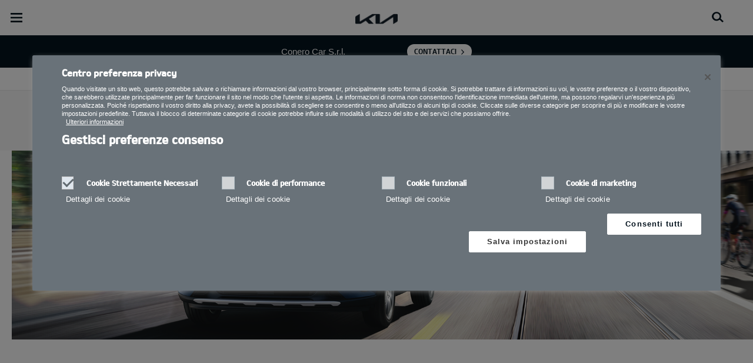

--- FILE ---
content_type: text/css
request_url: https://www.kia.com/content/dam/kwcms/kme/it/it/assets/contents/purchase-guide/promozioni/promo-assets/20250422/stylesheet-promo.css
body_size: 1049
content:
@charset "UTF-8";
/* CSS Document */

#app{
	width: 100%;
	margin: 0 auto;
	padding-top:0px;
    padding-bottom:0px;
	background: #fff;
	color: #05141f;
}

#app .container{
	max-width: 1200px;
    width: 100%;
    font-family: 'KIAM',sans-serif;
    margin: 50px auto;
    overflow: hidden;
    padding: 0 80px;
}

#form-siebel .intro{
	margin: 50px auto;
	text-align: center;
}


#form-siebel body, pulsante, input, select, textarea {
    font-family: 'KIAM'!important;
}

#form-siebel h1{
	font-size: 40px;
	font-family: 'KIAM';
	font-weight: normal;
	text-align: center	
}

#form-siebel p.copy{
	text-align: center;
}

#form-siebel h2{
	color: #05141f;
	font-family: 'KIAB',sans-serif;
	font-size:24px;
	line-height: 50px;
}

#form-siebel h2 span{
	background: #fff;
	padding: 0 4px;
}

#form-siebel h4{
	color: #05141f;
	font-family: 'KIAM',sans-serif;
	font-size:50px;
	line-height: 50px;
}

#form-siebel h4 span{
	background: #fff;
	padding: 0 4px;
}

#app .pulsante{
	background: #05141f;
	font-family:'KIAB',sans-serif;
	font-size: 14px;
	color: #fff;
	border-radius: 0!important;
	border: none;
	padding: 0px 40px;
	height: 60px;
	text-align: center;
	text-decoration: none;
	margin: 20px auto 0 auto;
}

#app .pulsante:hover{
	background: #05141f;
	color: #ffffff!important;

}


#app .thank_you_page{
	color: #05141f;
	font-family: 'KIAB',sans-serif;
	margin: 100px auto;
}

#app .disclaimer{
	margin-top: 30px;
}


#form-siebel .field-body input{
	font-family:'KIAM',sans-serif;
	font-size: 16px;
	height: 36px;
	padding: 10px;
	box-shadow:none;
	border: 1px solid #c7c8ca;
	width: 100%;
}

#app .small{
	color: #FFF;
	font-family: 'KIAB',sans-serif;
}

#app .notification.is-danger {
    background-color: #c7c8ca;
    color: #fff;
}

#app .notification.is-success {
    background-color: #6d6e71;
    color: #fff;
}

#app .pulsante.is-danger {
    background-color: #05141f;
    border-color: transparent;
    color: #fff;
}


.has-text-danger, .has-text-danger-dark{
	color:#ea0029!important;
}


#app .disclaimer p{
	text-align: left;
	font-size: 12px;
}

#app .disclaimer a{
	font-size: 12px;
}



#app .txt-privacy p{
	font-size: 16px;
	text-align: left;
}

#app .txt-privacy a{	
	text-decoration: underline;
	color: #05141f;
}

#app label.label{
	color: #05141f;
	font-family: "KIAM";
	font-size: 12px;
	padding-left: 3px;
	text-align: center;
}

#app label{
	color: #05141f;
	font-family: "KIAM";
	font-size: 12px;
	padding-left: 3px;
	text-align: left;
}

#app .field-body{
	font-family: "KIAM";
}

#app .small{
	color: #FFF;
	font-family: "KIAB";
}


#app .input, .textarea, .select select {
    background-color: white;
    border-color: #c7c8ca;
    border-radius: 0px;
    color: #05141f;
	height:36px;
}

#app .select:not(.is-multiple):not(.is-loading)::after {
    border-color: #c7c8ca;
    right: 1.125em;
    z-index: 4;
}

#app .select select {
    font-size: 16px;
}

#app span .has-text-danger-dark{
	color:#ea0029!important;
}

@media only screen and (max-width: 540px){
	#app .container {
	    padding: 0 15px;
	}
}


	.container-fluid,
	.container-lg,
	.container-md,
	.container-sm,
	.container-xl {
		max-width: 1500px
	}

	#app .container {
		padding: 0 1rem !important;
	}

	.form-bg {
		background: #f2f2f2;
		padding: 2rem 0px;
	}

	#app {

		background: #f2f2f2;
	}

	#form-siebel h1 {
		font-size: 25px;
		font-family: 'KIAM';
		font-weight: normal;
		text-align: center;
	}

	h3 {
		margin-bottom: 40px !important;
	}

	h1,
	h2,
	h3,
	h4,
	h5,
	h6 {
		margin: 0;
		font-weight: normal;
		font-family: "kiab", sans-serif !important;
		line-height: 100%;
	}

	a {
		color: #06141e;
		text-decoration: none;
	}

	.elp-teaser_title {
		font-family: "kiab", sans-serif !important;
		font-size: 14px !important;
		line-height: 20px;
		font-weight: 300;
		text-align: left;
		letter-spacing: 0;
		color: #06141e;
		opacity: 1;
		margin-top: 30px;
	}

	.elp-teaser_action {
		font-family: "kiab", sans-serif !important;
		border: 1px solid #05141F !important;
		padding-top: 15px !important;
		padding-right: 30px;
		padding-left: 30px;
		padding-bottom: 15px;
		margin-bottom: 20px;
		width: -moz-fit-content;
		width: fit-content;
		margin-bottom: 20px;
	}

	.tabs {
		margin: 0;
		border: none !important;
		background: transparent !important;
		list-style-type: none;
	}

	a:focus,
	a:active,
	a:hover,
	button:focus,
	button:active,
	button:hover {
		text-decoration: underline;
		color: #06141e !important;
	}


--- FILE ---
content_type: application/javascript; charset=utf-8
request_url: https://cdnjs.cloudflare.com/ajax/libs/vee-validate/2.2.15/locale/it.js
body_size: 220
content:
!function(e,n){"object"==typeof exports&&"undefined"!=typeof module?module.exports=n():"function"==typeof define&&define.amd?define(n):((e=e||self).__vee_validate_locale__it=e.__vee_validate_locale__it||{},e.__vee_validate_locale__it.js=n())}(this,function(){"use strict";var e,n={name:"it",messages:{_default:function(e){return"Il valore del campo "+e+" non è valido"},after:function(e,n){return"Il "+e+" deve essere dopo "+n[0]},alpha:function(e){return"Il campo "+e+" può contenere solo caratteri alfabetici"},alpha_dash:function(e){return"Il campo "+e+" può contenere caratteri alfa-numerici così come lineette e trattini di sottolineatura"},alpha_num:function(e){return"Il campo "+e+" può contenere solo caratteri alfanumerici"},alpha_spaces:function(e){return"Il campo "+e+" può contenere solo caratteri alfanumerici così come spazi"},before:function(e,n){return"Il campo "+e+" deve essere prima di "+n[0]},between:function(e,n){return"Il campo "+e+" deve essere compreso tra "+n[0]+" e "+n[1]},confirmed:function(e,n){return"Il campo "+e+" non corrisponde con "+n[0]},credit_card:function(e){return"Il campo "+e+" non è valido"},date_between:function(e,n){return"La "+e+" deve essere compresa tra "+n[0]+" e "+n[1]},date_format:function(e,n){return"La "+e+" deve essere nel formato "+n[0]},decimal:function(e,n){void 0===n&&(n=[]);var r=n[0];return void 0===r&&(r="*"),"Il campo "+e+" deve essere numerico e può contenere"+(r&&"*"!==r?" "+r:"")+" punti decimali"},digits:function(e,n){return"Il campo "+e+" deve essere numerico e contenere esattamente "+n[0]+" cifre"},dimensions:function(e,n){return"Il campo "+e+" deve essere "+n[0]+" x "+n[1]},email:function(e){return"Il campo "+e+" deve essere un indirizzo email valido"},excluded:function(e){return"Il campo "+e+" deve avere un valore valido"},ext:function(e){return"Il campo "+e+" deve essere un file valido"},image:function(e){return"Il campo "+e+" deve essere un'immagine"},included:function(e){return"Il campo "+e+" deve avere un valore valido"},ip:function(e){return"Il campo "+e+" deve essere un indirizzo IP valido"},length:function(e,n){var r=n[0],o=n[1];return o?"La lunghezza del campo "+e+" deve essere compreso tra "+r+" e "+o:"La lunghezza del campo "+e+" deve essere "+r},max:function(e,n){return"Il campo "+e+" non può essere più lungo di "+n[0]+" caratteri"},max_value:function(e,n){return"Il campo "+e+" deve essere minore o uguale a "+n[0]},mimes:function(e){return"Il campo "+e+" deve avere un tipo di file valido"},min:function(e,n){return"Il campo "+e+" deve avere almeno "+n[0]+" caratteri"},min_value:function(e,n){return"Il campo "+e+" deve essere maggiore o uguale a "+n[0]},numeric:function(e){return"Il campo "+e+" può contenere solo caratteri numerici"},regex:function(e){return"Il campo "+e+" non ha un formato valido"},required:function(e){return"Il campo "+e+" è richiesto"},size:function(e,n){return"Il campo "+e+" deve essere inferiore a "+function(e){var n=1024,r=0===(e=Number(e)*n)?0:Math.floor(Math.log(e)/Math.log(n));return 1*(e/Math.pow(n,r)).toFixed(2)+" "+["Byte","KB","MB","GB","TB","PB","EB","ZB","YB"][r]}(n[0])},url:function(e){return"Il campo "+e+" non è un URL valido"}},attributes:{}};return"undefined"!=typeof VeeValidate&&VeeValidate.Validator.localize(((e={})[n.name]=n,e)),n});

--- FILE ---
content_type: text/javascript
request_url: https://www.kia.com/content/dam/kwcms/kme/it/it/assets/contents/purchase-guide/promozioni/promo-assets/20250422/frompromo.js
body_size: 1867
content:

const config = {
    headers: {
        'Content-Type': 'application/json; charset=UTF-8',
        'Access-Control-Allow-Origin': 'Access-Control-Allow-Origin'
    },
    data: {},
};

// qui puoi cambiare le traduzioni usate nella validazione per i vari campi
Vue.use(VeeValidate, {
    locale: 'it',
    dictionary: {
        it: {
            attributes: {
                salutation: 'SALUTATION',
                first_name: 'NOME',
                last_name: 'COGNOME',
                middle_name: 'SECONDO NOME',
                gender: 'SESSO',
                dealer_code: "CONCESSIONARIA",
                email_address: 'EMAIL',
                home_phone: 'TELEFONO ABITAZIONE',
                mobile_phone: 'TELEFONO CELLULARE',
                work_phone: 'TELEFONO LAVORO',
                street_address1: 'INDIRIZZO',
                street_address2: 'INDIRIZZO',
                street_address3: 'INDIRIZZO',
                post_code: 'CAP',
                region: 'REGIONE',
                contry: 'PAESE',
                dealer: 'RIVENDITORE',
            }
        },
    }
});

Vue.prototype.$setErrorsFromResponse = function(errorResponse) {
    // only allow this function to be run if the validator exists
    if(!this.hasOwnProperty('$validator')) {
        return;
    }

    // clear errors
    this.$validator.errors.clear();
    // check if errors exist
    if(!errorResponse.hasOwnProperty('errors')) {
        return;
    }

    let errorFields = Object.keys(errorResponse.errors);
    console.log('errorFields: ' , errorFields)

    // insert laravel errors
    errorFields.map(field => {
        let errorString = errorResponse.errors[field].join(', ');
        this.$validator.errors.add({ field: field, msg: errorString });
    });
};

new Vue({
    el: '#app',
    data: {
        form: {
            data: {
                request_model: null,
                user_code: null,
                general_agreement: 1,
                channel_detail: "Landing Page",
                post_code: null,
            },
        },
        dobbleClickImgTrakingURL: '',
        dealers: {},
        isLoadingDealer: false,
        showSubmitFeedback: false,
        isSubmitting: false,
        hasErrors: false,
        messageOk: '',
        messageKo: '',
        responseData: {},
        formHasStored: false,
        noDelaersError: false
    },
    mounted() {
        this.getUserCode()
            let appsection = document.getElementById('app')
             appsection.classList.remove('is-hidden')
             console.log('request_model: ' , request_model)
             this.form.data.request_model = request_model
     },
     watch: {
        'form.data.post_code': function () {
            
            let pattern = /^\d{5}$/
            if (this.form.data.post_code && pattern.test(this.form.data.post_code) )
            {
                this.searchDealers(this.form.data.post_code)
            }

            if(this.form.data.post_code.length < 5)
            {
                this.dealers = {}
            }
        }
    },
    methods: {
        async searchDealers(zipCode) {
            let self = this
            console.log('searchDealers zipCode: ' , zipCode)  
            self.isLoadingDealer = true
            await axios.get('https://kiaform.dmcs.a-tono.com/api/dealer-by-cap/' + zipCode, config)
                .then( function(response) {
                    self.dealers = response.data
                    self.isLoadingDealer = false
                
                    if(self.dealers.length == 1) {
                        self.form.data.dealer_code = self.dealers[0].dealer_code
                    }

                    if (self.dealers.length === 0) {
                        self.noDelaersError = true
                    } else {
                        self.noDelaersError = false
                    }
                });

            
        },
        // trackSubmit(){
        //     this.dobbleClickImgTrakingURL = "https://ad.doubleclick.net/ddm/activity/src=13736000;type=hp;cat=proquoty;u1=IT;u2=it;u3="+location.href+";u4="+document.title+";u5=[pageChannel];u6=[formStep];u7=[dealerLocator];u8=[vehicleName];u9="+request_model+";u11=[vehicleSize];u12=[leadType];u13=[device];u14=[os];u16=[color];dc_lat=;dc_rdid=;tag_for_child_directed_treatment=;tfua=;npa=;gdpr=${GDPR};gdpr_consent=${GDPR_CONSENT_755};ord="+Math.random()+"?"
        //     if (typeof gtag === 'function') {
        //       gtag('event', 'conversion', {
        //         'allow_custom_scripts': true,
        //         'u1': 'ITA',
        //         'u11': '[vehicleSize]',
        //         'u12': '[leadType]',
        //         'u13': '[device]',
        //         'u14': '[os]',
        //         'u16': '[color]',
        //         'u2': 'it',
        //         'u3':  location.href,
        //         'u4':  document.title,
        //         'u5': '[pageChannel]',
        //         'u6': '[formStep]',
        //         'u7': '[dealerLocator]',
        //         'u8': '[vehicleName]',
        //         'u9': this.form.data.request_model,
        //         'send_to': 'DC-13736000/hp/proquoty+standard'
        //       });

        //        console.log("gtag is a valid function!! Tracking Well")

        //     }else{
        //         console.log("gtag is not a valid function but still saved the data")
        //     }
        // },
        sendForm() {

            console.log('form: ' , this.form.data)

            let self = this

            this.$validator.errors.clear()
            self.isSubmitting = true
            self.hasErrors = false
            self.messageOk= ''
            self.messageKo= ''

            this.$validator.validate()
                .then(valid => {
                    if (valid) {
                       
                        axios.post('https://kiaform.dmcs.a-tono.com/api/store-customer/75', this.form.data, config)

                            .then(function (response) {
                                self.isSubmitting = false
                                self.responseData = response.data
                                self.formHasStored = true
                                self.messageOk = 'Grazie!'
                                console.log('scrollingUp')
                                document.getElementById('app').scrollIntoView();
                                // self.trackSubmit();
                            })

                            .catch(function (error) {
                                console.error("sendForm",error)
                                self.isSubmitting = false
                                self.messageKo = 'Error'
                                self.hasErrors = true
                                self.formHasStored = false
                                self.$setErrorsFromResponse(error.response.data);

                            })
                    }
                    else {
                        self.isSubmitting = false
                        self.hasErrors = true
                    }
            })
        },
        filterInput(e){
            e.target.value = e.target.value.replace(/[^0-9]+/g, '');
        },
        getUserCode(){
            let urlParams = new URLSearchParams(window.location.search);
            let myParam = urlParams.get('cod');
            this.form.data.user_code = myParam
        }
    },
   
    
});